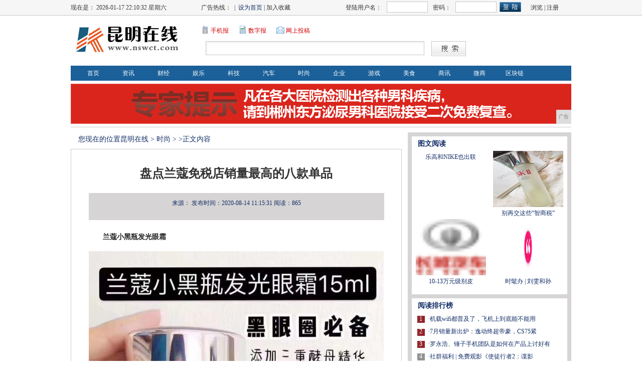

--- FILE ---
content_type: text/html
request_url: http://www.nswctz.cn/kunnew/15315218.html
body_size: 7676
content:
<!DOCTYPE html PUBLIC "-//W3C//DTD XHTML 1.0 Transitional//EN" "http://www.w3.org/TR/xhtml1/DTD/xhtml1-transitional.dtd">
<html xmlns="http://www.w3.org/1999/xhtml">
<head><meta http-equiv="Content-Type" content="text/html; charset=utf-8" />
<link  rel="stylesheet" href="/res/css/add.css" type="text/css" />
<meta http-equiv="X-UA-Compatible" content="IE=edge">
<meta name="viewport" content="width=device-width, initial-scale=1"><title>盘点兰蔻免税店销量最高的八款单品_昆明在线</title>
<meta content="" name="keywords" />
<meta content="兰蔻小黑瓶发光眼霜蕴含三重酵母精粹,强韧肌底,焕亮眼周。独特的霜化啫喱质地，容易吸收的同时将吸收力与滋润度打造出完美的平衡。兰蔻柔肤粉水兰蔻粉水的质地是比较粘稠的，接近于精华，富含高效保湿的透明质酸钠" name="description" />
<link  rel="stylesheet" href="/res/css/home.css" type="text/css" />
<script>
(function(){
    var bp = document.createElement('script');
    bp.src = '//push.zhanzhang.baidu.com/push.js';
    var s = document.getElementsByTagName("script")[0];
    s.parentNode.insertBefore(bp, s);
})();
</script>
</head>

<body><script language="javascript">
function ShowLayer()
{
 document.all.topad.style.display="block";
}
function CloseLayer()
{
 document.all.topad.style.display="none";
}
ShowLayer();
setTimeout("CloseLayer()",11000);//这里是广告显示的时间
</script>

<div class="top_n1">
  <div class="top_n1_nr">
      <div class="top_n1_nr_sj">
现在是：
<span id=www_zzjs_net></span>
<script type="text/javascript"> 
function showLocale(objD)
{
var str,colorhead,colorfoot;
var yy = objD.getYear();
if(yy<1900) yy = yy+1900;
var MM = objD.getMonth()+1;
if(MM<10) MM = '0' + MM;
var dd = objD.getDate();
if(dd<10) dd = '0' + dd;
var hh = objD.getHours();
if(hh<10) hh = '0' + hh;
var mm = objD.getMinutes();

if(mm<10) mm = '0' + mm;
var ss = objD.getSeconds();
if(ss<10) ss = '0' + ss;
var ww = objD.getDay();
if  ( ww==0 )  colorhead="<font color=\"#3A3A3A\">";
if  ( ww > 0 && ww < 6 )  colorhead="<font color=\"#3A3A3A\">";
if  ( ww==6 )  colorhead="<font color=\"#3A3A3A\">";




if  (ww==0)  ww="星期日";
if  (ww==1)  ww="星期一";
if  (ww==2)  ww="星期二";
if  (ww==3)  ww="星期三";
if  (ww==4)  ww="星期四";
if  (ww==5)  ww="星期五";

if  (ww==6)  ww="星期六";
colorfoot="</font>"
str = colorhead + yy + "-" + MM + "-" + dd + " " + hh + ":" + mm + ":" + ss + "  " + ww + colorfoot;
return(str);
}
function tick()
{
var today;
today = new Date();
document.getElementById("www_zzjs_net").innerHTML = showLocale(today);
window.setTimeout("tick()", 1000);
}
tick();
</script>
	  </div>
	  <div class="top_n1_nr_sj">广告热线： &nbsp;|&nbsp;  <A onClick="this.style.behavior='url(#default#homepage)';this.setHomePage('');" href="#">设为首页</A> | 加入收藏</div>
	  <div class="top_n1_nr_denglu">
	     <div class="top_n1_nr_denglu_80">登陆用户名：</div>
		  	<form action="" method="post">
		  <div class="top_n1_nr_denglu_80">
		    <input name="U_name" type="text" class="bk top_n1_nr_denglu_input" id="U_name" />
		  </div>
		  <div class="top_n1_nr_denglu_40">密码：</div>
		  <div class="top_n1_nr_denglu_80">
		    <input name="U_pwd" type="password" class="bk top_n1_nr_denglu_input" id="U_pwd" />
		  </div>
		  <div class="top_n1_nr_denglu_40">
		    <input name="Submit" type="submit" class="top_n1_anniu" value="  " />
		  </div>
		  </form>
		   <div class="top_n1_nr_denglu_80" align="center"><a>浏览</a> | <a>注册</a> </div>
	  </div>
      
  </div>
</div>
<div class="top_n2">
    <div class="top_logo"><img src="/res/images/logo.jpg"  /></div>


	<div class="top_nr2_nr">
	   <div class="top_nr2_nr_1">
	      <div class="top_nr2_nr_an">
		  <div class="top_nr2_nr_an_ico"></div>

		  <div class="top_nr2_nr_an_nr"><a>手机报</a></div>
		  </div>
		  <div class="top_nr2_nr_an">
		  <div class="top_nr2_nr_an_ico2"></div>
		  <div class="top_nr2_nr_an_nr"><a>数字报</a></div>
		  </div>
		  
		  <div class="top_nr2_nr_an">
		  <div class="top_nr2_nr_an_ico3"></div>
		  <div class="top_nr2_nr_an_nr"><a href="/" target="_blank">网上投稿</a></div>
		  </div>
	   </div>
	   <div class="top_nr2_nr2">
	     <form action="" method="post">
	       <div class="top_nr2_nr2_input">
	       <input name="keyword" type="text" class="top_nr2_nr2_input1 bk" id="keyword" />
	     </div>
	       
	       <div class="top_nr2_nr2_anniu">
	      <input name="imageField2" type="submit" class="top_nr2_nr2_anniu2 bk" value="  " />
		   <input name="DrpListBottom" value="0" type="hidden" />
	    </div>
		</form>
	   </div>
	</div>
	<div class="top_logo2"></div>
    
</div>

  <!--导航-->
<div class="top_dh1">
   <ul class="dh_nr">
 <li class="dh_nr_nr5"><a href="http://www.nswct.com">首页</a></li><li class="dh_nr_nr5"><a href="/kmxw/">资讯</a></li><li class="dh_nr_nr5"><a href="/kmcj/">财经</a></li><li class="dh_nr_nr5"><a href="/yule/">娱乐</a></li><li class="dh_nr_nr5"><a href="/keji/">科技</a></li><li class="dh_nr_nr5"><a href="/kmqiche/">汽车</a></li><li class="dh_nr_nr5"><a href="/kunnew/">时尚</a></li><li class="dh_nr_nr5"><a href="/qiye/">企业</a></li><li class="dh_nr_nr5"><a href="/youxi/">游戏</a></li><li class="dh_nr_nr5"><a href="/meis/">美食</a></li><li class="dh_nr_nr5"><a href="/sax/">商讯</a></li><li class="dh_nr_nr5"><a href="/wsh/">微商</a></li><li class="dh_nr_nr5"><a href="/qkl/">区块链</a></li></ul>
</div>
<div class="nr_htgg"><div id="BannerZoneAD_Div20" style="visibility:visible; z-index:1; width:998px; height:80px;"><script type="text/javascript" src="http://a.2349.cn/_ad/v2?su=http://www.nswct.com&sn=全站顶通"></script></div></div><div class="page_nr">
<!--左边开始-->
	<div class="page_left">
	<!--左边广告开始-->
	<!--新闻内容-->
		<div>
		   <div class="page_lj">
				您现在的位置<a href='http://www.nswct.com'>昆明在线</a> > <a href='/kunnew/'>时尚</a> > >正文内容
		   </div>		
		
	      <div class="page_news_nr">
				<div class="page_bt">
				   <h1 id="">盘点兰蔻免税店销量最高的八款单品</h1>
				</div>
				<div class="page_fbt"></div>
				<div class="page_wzxx"> 
   <span> 来源：</span> 
   <span> 发布时间：2020-08-14 11:15:31</span>
   <span id="view-times" >阅读：-</span>
				<br></div>
				<div class="page_wznr">
               	  <div class="page_wznr_2" id="autopic"><p style="-webkit-tap-highlight-color: transparent; margin-top: 16px; margin-bottom: 16px; border: 0px; color: rgb(34, 34, 34); font-family: &quot;PingFang SC&quot;, &quot;Hiragino Sans GB&quot;, &quot;Microsoft YaHei&quot;, &quot;WenQuanYi Micro Hei&quot;, &quot;Helvetica Neue&quot;, Arial, sans-serif; white-space: normal;"><span style="-webkit-tap-highlight-color: transparent; font-weight: 700; margin: 0px; padding: 0px; border: 0px;">兰蔻小黑瓶发光眼霜</span></p><div class="pgc-img" style="-webkit-tap-highlight-color: transparent; border: 0px; line-height: 28px; color: rgb(34, 34, 34); overflow-wrap: break-word; font-family: &quot;PingFang SC&quot;, &quot;Hiragino Sans GB&quot;, &quot;Microsoft YaHei&quot;, &quot;WenQuanYi Micro Hei&quot;, &quot;Helvetica Neue&quot;, Arial, sans-serif; white-space: normal;"><img src="https://p1-tt.byteimg.com/large/pgc-image/1f387b54e8d141808a2fbd6d090e6cfd?from=pc" img_width="1080" img_height="1080" alt="盘点兰蔻免税店销量最高的八款单品" inline="0" style="-webkit-tap-highlight-color: transparent; border-width: 0px; border-style: initial; margin: 10px auto; padding: 0px; max-width: 100%; display: block;"/><p class="pgc-img-caption" style="-webkit-tap-highlight-color: transparent; margin-top: 16px; margin-bottom: 16px; border: 0px;"></p></div><p style="-webkit-tap-highlight-color: transparent; margin-top: 16px; margin-bottom: 16px; border: 0px; color: rgb(34, 34, 34); font-family: &quot;PingFang SC&quot;, &quot;Hiragino Sans GB&quot;, &quot;Microsoft YaHei&quot;, &quot;WenQuanYi Micro Hei&quot;, &quot;Helvetica Neue&quot;, Arial, sans-serif; white-space: normal;">蕴含三重酵母精粹,强韧肌底,焕亮眼周。独特的霜化啫喱质地，容易吸收的同时将吸收力与滋润度打造出完美的平衡。</p><p style="-webkit-tap-highlight-color: transparent; margin-top: 16px; margin-bottom: 16px; border: 0px; color: rgb(34, 34, 34); font-family: &quot;PingFang SC&quot;, &quot;Hiragino Sans GB&quot;, &quot;Microsoft YaHei&quot;, &quot;WenQuanYi Micro Hei&quot;, &quot;Helvetica Neue&quot;, Arial, sans-serif; white-space: normal;"><span style="-webkit-tap-highlight-color: transparent; font-weight: 700; margin: 0px; padding: 0px; border: 0px;">兰蔻柔肤粉水</span></p><div class="pgc-img" style="-webkit-tap-highlight-color: transparent; border: 0px; line-height: 28px; color: rgb(34, 34, 34); overflow-wrap: break-word; font-family: &quot;PingFang SC&quot;, &quot;Hiragino Sans GB&quot;, &quot;Microsoft YaHei&quot;, &quot;WenQuanYi Micro Hei&quot;, &quot;Helvetica Neue&quot;, Arial, sans-serif; white-space: normal;"><img src="https://p3-tt.byteimg.com/large/dfic-imagehandler/a6a667ed-d264-4d7a-b0da-263073d6fb36?from=pc" img_width="800" img_height="800" alt="盘点兰蔻免税店销量最高的八款单品" inline="0" style="-webkit-tap-highlight-color: transparent; border-width: 0px; border-style: initial; margin: 10px auto; padding: 0px; max-width: 100%; display: block;"/><p class="pgc-img-caption" style="-webkit-tap-highlight-color: transparent; margin-top: 16px; margin-bottom: 16px; border: 0px;"></p></div><p style="-webkit-tap-highlight-color: transparent; margin-top: 16px; margin-bottom: 16px; border: 0px; color: rgb(34, 34, 34); font-family: &quot;PingFang SC&quot;, &quot;Hiragino Sans GB&quot;, &quot;Microsoft YaHei&quot;, &quot;WenQuanYi Micro Hei&quot;, &quot;Helvetica Neue&quot;, Arial, sans-serif; white-space: normal;">兰蔻粉水的质地是比较粘稠的，接近于精华，富含高效保湿的透明质酸钠，能深层滋润肌肤，用完之后皮肤软软嫩嫩的，是干皮妹子的最爱，400ml的大容量，性价比超高，怎么用都不心疼。</p><p style="-webkit-tap-highlight-color: transparent; margin-top: 16px; margin-bottom: 16px; border: 0px; color: rgb(34, 34, 34); font-family: &quot;PingFang SC&quot;, &quot;Hiragino Sans GB&quot;, &quot;Microsoft YaHei&quot;, &quot;WenQuanYi Micro Hei&quot;, &quot;Helvetica Neue&quot;, Arial, sans-serif; white-space: normal;"><span style="-webkit-tap-highlight-color: transparent; font-weight: 700; margin: 0px; padding: 0px; border: 0px;">兰蔻水漾清透防晒霜</span></p><div class="pgc-img" style="-webkit-tap-highlight-color: transparent; border: 0px; line-height: 28px; color: rgb(34, 34, 34); overflow-wrap: break-word; font-family: &quot;PingFang SC&quot;, &quot;Hiragino Sans GB&quot;, &quot;Microsoft YaHei&quot;, &quot;WenQuanYi Micro Hei&quot;, &quot;Helvetica Neue&quot;, Arial, sans-serif; white-space: normal;"><img src="https://p6-tt.byteimg.com/large/pgc-image/81e70432ef1e40e1a2857144faeedee5?from=pc" img_width="1080" img_height="1042" alt="盘点兰蔻免税店销量最高的八款单品" inline="0" style="-webkit-tap-highlight-color: transparent; border-width: 0px; border-style: initial; margin: 10px auto; padding: 0px; max-width: 100%; display: block;"/><p class="pgc-img-caption" style="-webkit-tap-highlight-color: transparent; margin-top: 16px; margin-bottom: 16px; border: 0px;"></p></div><p style="-webkit-tap-highlight-color: transparent; margin-top: 16px; margin-bottom: 16px; border: 0px; color: rgb(34, 34, 34); font-family: &quot;PingFang SC&quot;, &quot;Hiragino Sans GB&quot;, &quot;Microsoft YaHei&quot;, &quot;WenQuanYi Micro Hei&quot;, &quot;Helvetica Neue&quot;, Arial, sans-serif; white-space: normal;">兰蔻清爽型防晒霜稳坐今年的“断货王”宝座，它闻起来有淡淡玫瑰清香，50倍防晒系数，乳液质地轻盈不搓泥，很轻薄好推开。最让人惊喜的是它真正做到了空气感，清爽不黏腻，太适合夏天了！</p><p style="-webkit-tap-highlight-color: transparent; margin-top: 16px; margin-bottom: 16px; border: 0px; color: rgb(34, 34, 34); font-family: &quot;PingFang SC&quot;, &quot;Hiragino Sans GB&quot;, &quot;Microsoft YaHei&quot;, &quot;WenQuanYi Micro Hei&quot;, &quot;Helvetica Neue&quot;, Arial, sans-serif; white-space: normal;"><span style="-webkit-tap-highlight-color: transparent; font-weight: 700; margin: 0px; padding: 0px; border: 0px;">兰蔻菁纯哑光口红#196</span></p><div class="pgc-img" style="-webkit-tap-highlight-color: transparent; border: 0px; line-height: 28px; color: rgb(34, 34, 34); overflow-wrap: break-word; font-family: &quot;PingFang SC&quot;, &quot;Hiragino Sans GB&quot;, &quot;Microsoft YaHei&quot;, &quot;WenQuanYi Micro Hei&quot;, &quot;Helvetica Neue&quot;, Arial, sans-serif; white-space: normal;"><img src="https://p1-tt.byteimg.com/large/pgc-image/9a77f45cbb4645d6a2fb8e702ad38655?from=pc" img_width="1080" img_height="1286" alt="盘点兰蔻免税店销量最高的八款单品" inline="0" style="-webkit-tap-highlight-color: transparent; border-width: 0px; border-style: initial; margin: 10px auto; padding: 0px; max-width: 100%; display: block;"/><p class="pgc-img-caption" style="-webkit-tap-highlight-color: transparent; margin-top: 16px; margin-bottom: 16px; border: 0px;"></p></div><p style="-webkit-tap-highlight-color: transparent; margin-top: 16px; margin-bottom: 16px; border: 0px; color: rgb(34, 34, 34); font-family: &quot;PingFang SC&quot;, &quot;Hiragino Sans GB&quot;, &quot;Microsoft YaHei&quot;, &quot;WenQuanYi Micro Hei&quot;, &quot;Helvetica Neue&quot;, Arial, sans-serif; white-space: normal; text-align: justify;">火到不行的兰蔻196真的非常可！ 饱和度很高的浓郁胡萝卜色，薄涂年轻元气，厚涂也炽烈，显白不挑肤色，质地是哑光雾面，很有高级感！</p><p style="-webkit-tap-highlight-color: transparent; margin-top: 16px; margin-bottom: 16px; border: 0px; color: rgb(34, 34, 34); font-family: &quot;PingFang SC&quot;, &quot;Hiragino Sans GB&quot;, &quot;Microsoft YaHei&quot;, &quot;WenQuanYi Micro Hei&quot;, &quot;Helvetica Neue&quot;, Arial, sans-serif; white-space: normal;"><span style="-webkit-tap-highlight-color: transparent; font-weight: 700; margin: 0px; padding: 0px; border: 0px;">兰蔻小黑瓶精华</span></p><div class="pgc-img" style="-webkit-tap-highlight-color: transparent; border: 0px; line-height: 28px; color: rgb(34, 34, 34); overflow-wrap: break-word; font-family: &quot;PingFang SC&quot;, &quot;Hiragino Sans GB&quot;, &quot;Microsoft YaHei&quot;, &quot;WenQuanYi Micro Hei&quot;, &quot;Helvetica Neue&quot;, Arial, sans-serif; white-space: normal;"><img src="https://p3-tt.byteimg.com/large/pgc-image/71d9de663ede4c83a84570b9683164b4?from=pc" img_width="1080" img_height="1080" alt="盘点兰蔻免税店销量最高的八款单品" inline="0" style="-webkit-tap-highlight-color: transparent; border-width: 0px; border-style: initial; margin: 10px auto; padding: 0px; max-width: 100%; display: block;"/><p class="pgc-img-caption" style="-webkit-tap-highlight-color: transparent; margin-top: 16px; margin-bottom: 16px; border: 0px;"></p></div><p style="-webkit-tap-highlight-color: transparent; margin-top: 16px; margin-bottom: 16px; border: 0px; color: rgb(34, 34, 34); font-family: &quot;PingFang SC&quot;, &quot;Hiragino Sans GB&quot;, &quot;Microsoft YaHei&quot;, &quot;WenQuanYi Micro Hei&quot;, &quot;Helvetica Neue&quot;, Arial, sans-serif; white-space: normal; text-align: justify;">兰蔻小黑瓶酵母精华，可以打开肌肤的吸收通道，促进后续护肤品近被吸收，弥补肌肤损伤，激发细胞活性，改善粗大毛孔，让肌肤更加细腻。使用感温和不刺激，适合于各种肌肤类型。</p><p style="-webkit-tap-highlight-color: transparent; margin-top: 16px; margin-bottom: 16px; border: 0px; color: rgb(34, 34, 34); font-family: &quot;PingFang SC&quot;, &quot;Hiragino Sans GB&quot;, &quot;Microsoft YaHei&quot;, &quot;WenQuanYi Micro Hei&quot;, &quot;Helvetica Neue&quot;, Arial, sans-serif; white-space: normal;"><span style="-webkit-tap-highlight-color: transparent; font-weight: 700; margin: 0px; padding: 0px; border: 0px;">兰蔻大眼精华</span></p><div class="pgc-img" style="-webkit-tap-highlight-color: transparent; border: 0px; line-height: 28px; color: rgb(34, 34, 34); overflow-wrap: break-word; font-family: &quot;PingFang SC&quot;, &quot;Hiragino Sans GB&quot;, &quot;Microsoft YaHei&quot;, &quot;WenQuanYi Micro Hei&quot;, &quot;Helvetica Neue&quot;, Arial, sans-serif; white-space: normal;"><img src="https://p6-tt.byteimg.com/large/pgc-image/efa9fd4fefcb44b4ab2d8141f1bd6596?from=pc" img_width="1080" img_height="1080" alt="盘点兰蔻免税店销量最高的八款单品" inline="0" style="-webkit-tap-highlight-color: transparent; border-width: 0px; border-style: initial; margin: 10px auto; padding: 0px; max-width: 100%; display: block;"/><p class="pgc-img-caption" style="-webkit-tap-highlight-color: transparent; margin-top: 16px; margin-bottom: 16px; border: 0px;"></p></div><p style="-webkit-tap-highlight-color: transparent; margin-top: 16px; margin-bottom: 16px; border: 0px; color: rgb(34, 34, 34); font-family: &quot;PingFang SC&quot;, &quot;Hiragino Sans GB&quot;, &quot;Microsoft YaHei&quot;, &quot;WenQuanYi Micro Hei&quot;, &quot;Helvetica Neue&quot;, Arial, sans-serif; white-space: normal; text-align: justify;">兰蔻大眼精华，自带360度弹力按摩头，触感冰凉，边边角角都能保养到，质地轻薄吸收快速，主要成分是小黑瓶家族的二裂酵母，有效减轻细纹、浮肿和黑眼圈。</p><p style="-webkit-tap-highlight-color: transparent; margin-top: 16px; margin-bottom: 16px; border: 0px; color: rgb(34, 34, 34); font-family: &quot;PingFang SC&quot;, &quot;Hiragino Sans GB&quot;, &quot;Microsoft YaHei&quot;, &quot;WenQuanYi Micro Hei&quot;, &quot;Helvetica Neue&quot;, Arial, sans-serif; white-space: normal;"><span style="-webkit-tap-highlight-color: transparent; font-weight: 700; margin: 0px; padding: 0px; border: 0px;">兰蔻菁纯眼霜</span></p><div class="pgc-img" style="-webkit-tap-highlight-color: transparent; border: 0px; line-height: 28px; color: rgb(34, 34, 34); overflow-wrap: break-word; font-family: &quot;PingFang SC&quot;, &quot;Hiragino Sans GB&quot;, &quot;Microsoft YaHei&quot;, &quot;WenQuanYi Micro Hei&quot;, &quot;Helvetica Neue&quot;, Arial, sans-serif; white-space: normal;"><img src="https://p6-tt.byteimg.com/large/pgc-image/b727494ab22a4dc6a931e87004d178bf?from=pc" img_width="1080" img_height="1080" alt="盘点兰蔻免税店销量最高的八款单品" inline="0" style="-webkit-tap-highlight-color: transparent; border-width: 0px; border-style: initial; margin: 10px auto; padding: 0px; max-width: 100%; display: block;"/><p class="pgc-img-caption" style="-webkit-tap-highlight-color: transparent; margin-top: 16px; margin-bottom: 16px; border: 0px;"></p></div><p style="-webkit-tap-highlight-color: transparent; margin-top: 16px; margin-bottom: 16px; border: 0px; color: rgb(34, 34, 34); font-family: &quot;PingFang SC&quot;, &quot;Hiragino Sans GB&quot;, &quot;Microsoft YaHei&quot;, &quot;WenQuanYi Micro Hei&quot;, &quot;Helvetica Neue&quot;, Arial, sans-serif; white-space: normal; text-align: justify;">号称“细纹抚平机”的兰蔻菁纯眼霜特别适合熟龄肌，牛奶乳霜的质地，顺滑绵密非常好推开，玫瑰精粹+专研玻色因能精准淡纹，如果眼周干燥、眼纹多，这款眼霜非常值得入手！</p><p style="-webkit-tap-highlight-color: transparent; margin-top: 16px; margin-bottom: 16px; border: 0px; color: rgb(34, 34, 34); font-family: &quot;PingFang SC&quot;, &quot;Hiragino Sans GB&quot;, &quot;Microsoft YaHei&quot;, &quot;WenQuanYi Micro Hei&quot;, &quot;Helvetica Neue&quot;, Arial, sans-serif; white-space: normal;"><span style="-webkit-tap-highlight-color: transparent; font-weight: 700; margin: 0px; padding: 0px; border: 0px;">兰蔻持妆粉底液</span></p><div class="pgc-img" style="-webkit-tap-highlight-color: transparent; border: 0px; line-height: 28px; color: rgb(34, 34, 34); overflow-wrap: break-word; font-family: &quot;PingFang SC&quot;, &quot;Hiragino Sans GB&quot;, &quot;Microsoft YaHei&quot;, &quot;WenQuanYi Micro Hei&quot;, &quot;Helvetica Neue&quot;, Arial, sans-serif; white-space: normal;"><img src="https://p3-tt.byteimg.com/large/pgc-image/e43a75de616849e7b7a0c85bbc0338e1?from=pc" img_width="1080" img_height="1080" alt="盘点兰蔻免税店销量最高的八款单品" inline="0" style="-webkit-tap-highlight-color: transparent; border-width: 0px; border-style: initial; margin: 10px auto; padding: 0px; max-width: 100%; display: block;"/><p class="pgc-img-caption" style="-webkit-tap-highlight-color: transparent; margin-top: 16px; margin-bottom: 16px; border: 0px;"></p></div><p style="-webkit-tap-highlight-color: transparent; margin-top: 16px; margin-bottom: 16px; border: 0px; color: rgb(34, 34, 34); font-family: &quot;PingFang SC&quot;, &quot;Hiragino Sans GB&quot;, &quot;Microsoft YaHei&quot;, &quot;WenQuanYi Micro Hei&quot;, &quot;Helvetica Neue&quot;, Arial, sans-serif; white-space: normal;">兰蔻粉底液是官宣不挑皮的粉底液，主打“持久+遮瑕”。含有40%的玫瑰水，妆效自然清透，脸之后也没有丝毫假面感，强烈推荐想要追求持久又自然妆效的宝宝们使用。</p><p style="-webkit-tap-highlight-color: transparent; margin-top: 16px; margin-bottom: 16px; border: 0px; color: rgb(34, 34, 34); font-family: &quot;PingFang SC&quot;, &quot;Hiragino Sans GB&quot;, &quot;Microsoft YaHei&quot;, &quot;WenQuanYi Micro Hei&quot;, &quot;Helvetica Neue&quot;, Arial, sans-serif; white-space: normal;">销量侧面其实也代表了该产品的受欢迎程度，你们说呢？</p><p><br/></p><p></p>
				<p>（正文已结束）</p>
				<p></p>
<p>推荐阅读：<a href="http://www.94459.net" target="_blank">无忧财经网</a></p>
<p><strong>免责声明及提醒：</strong>此文内容为本网所转载企业宣传资讯，该相关信息仅为宣传及传递更多信息之目的，不代表本网站观点，文章真实性请浏览者慎重核实！任何投资加盟均有风险，提醒广大民众投资需谨慎！</p>
                  </div>
			   </div>
			   <div align="center" class="showpage"><span id="pe100_page_contentpage" class="pagecss"></span></div>
			  
			   <!--相关新闻-->
			   <div class="xiangguan">
			   <ul><li>·<a href="/kmxw/3824359.html" target="_blank">3.5万员工、14万农民工人返岗，云南建投在钉钉上安</a></li><li>·<a href="/sax/1820913.html" target="_blank">拍照无需买相机！这几款热门拍照手机值得入手</a></li><li>·<a href="/sax/13501196.html" target="_blank">苹果iOS14将放开权限？或允许用户根据偏好选择默认</a></li><li>·<a href="/sax/04213394.html" target="_blank">安卓6.0新功能 盘点热门安卓手机开机动画</a></li><li>·<a href="/kmcj/14594696.html" target="_blank">新品发布 | 众王之王：美国NOBLE全新旗舰杰作K</a></li></ul>
			   </div>
				
	      </div>
		</div>
	<div class="page_pl"> <div id="commentform"></div></div>	
	</div>
<!--左边结束--><div class="page_right">	
	
	<div class="page_right_n1">
			<div class="page_right_n1_bt">
				  <div class="page_right_n1_bt_nr">图文阅读</div>
			</div>
			<div class="page_right_n2_nr"><li>
  <div class="page_tp"><a href="/kunnew/11015214.html" target="_blank"><img src="https://p1-tt.byteimg.com/large/dfic-imagehandler/77fae354-bb83-40cb-b62f-6350acd8229b?from=pc" alt="" width="140" height="112" border="0"></a></div>
  <div class="page_tpbt"><a href="/kunnew/11015214.html" target="_blank">乐高和NIKE也出联</a><br></div>
</li><li>
  <div class="page_tp"><a href="/kunnew/11585215.html" target="_blank"><img src="https://p1-tt.byteimg.com/large/pgc-image/999b6f86ecdf4188be88d2cc6ea7a40b?from=pc" alt="" width="140" height="112" border="0"></a></div>
  <div class="page_tpbt"><a href="/kunnew/11585215.html" target="_blank">别再交这些“智商税”</a><br></div>
</li><li>
  <div class="page_tp"><a href="/kmxw/4111634.html" target="_blank"><img src="https://m3.auto.itc.cn/c_zoom,w_28,h_21/logo/brand/168.png" alt="" width="140" height="112" border="0"></a></div>
  <div class="page_tpbt"><a href="/kmxw/4111634.html" target="_blank">10-13万元级别皮</a><br></div>
</li><li>
  <div class="page_tp"><a href="/kunnew/59105210.html" target="_blank"><img src="https://p1-tt.byteimg.com/large/pgc-image/Ru4LEFIFo8DhhT?from=pc" alt="" width="140" height="112" border="0"></a></div>
  <div class="page_tpbt"><a href="/kunnew/59105210.html" target="_blank">时髦办 | 刘雯和孙</a><br></div>
</li></div>	
    </div>
	
	<div class="page_right_n1">
			<div class="page_right_n1_bt">
				  <div class="page_right_n1_bt_nr">阅读排行榜</div>
			</div>
			<div class="page_right_n5_nr">
				<ul class="page_right_n4_nr2"><li>1</li><li>2</li><li>3</li><li>4</li><li>5</li><li>6</li><li>7</li><li>8</li></ul>
				<ul class="page_right_n1_nr1"><li>·<a href="/kmcj/00525184.html" target="_blank"><font style="color:无;">机载wifi都普及了，飞机上到底能不能用</font></a></li><li><li>·<a href="/kmqiche/53435205.html" target="_blank"><font style="color:无;">7月销量新出炉：逸动终超帝豪，CS75紧</font></a></li><li><li>·<a href="/kmcj/24195197.html" target="_blank"><font style="color:无;">罗永浩、锤子手机团队是如何在产品上讨好有</font></a></li><li><li>·<a href="/kmxw/39095169.html" target="_blank"><font style="color:无;">社群福利 | 免费观影《使徒行者2：谍影</font></a></li><li><li>·<a href="/sax/01295185.html" target="_blank"><font style="color:无;">云狐6寸高端户外手机A8明日可在官网预定</font></a></li><li><li>·<a href="/kmcj/42195170.html" target="_blank"><font style="color:无;">戏多or情怀？锤子科技是戏精公司？——锤</font></a></li><li><li>·<a href="/kmqiche/57535208.html" target="_blank"><font style="color:无;">8月即将上市的新车，这三台都是高人气车型</font></a></li><li><li>·<a href="/kunnew/11015214.html" target="_blank"><font style="color:无;">乐高和NIKE也出联名款啦，快来了解一下</font></a></li><li><li>·<a href="http://www.onlycp.cn/202008/10/08314631.html" target="_blank"><font style="color:无;">2999元你能买到哪些高通骁龙855 P</font></a></li><li><li>·<a href="http://www.lzlifes.cn/ry/2020/06024727.html" target="_blank"><font style="color:无;">10件今夏最具少女心的彩妆</font></a></li><li><li>·<a href="http://www.onecj.cn/oi/202008/04085171.html" target="_blank"><font style="color:无;">脸部护理需先护头皮，卓蓝雅头皮八大症状解</font></a></li><li></ul>

			</div>	
    </div>
	
  </div></div>
<div class="end"><a href="" target="_blank">网站简介</a>　-　<a href="http://a.2349.cn/lxwm.html" target="_blank">联系我们</a>　-　<a href="" target="_blank">营销服务</a>　-　<a href="/sitemap.xml" target="_blank">XML地图</a>　-　<a href="" target="_blank">版权声明</a> - <a href="/sitemap.html" target="_blank">网站地图</a><a href="/sitemap.txt" target="_blank">TXT</a><br>
Copyright.2002-2019&nbsp;<a href="http://www.nswct.com" target="_blank">昆明在线</a>&nbsp;版权所有&nbsp;本网拒绝一切非法行为&nbsp;欢迎监督举报&nbsp;如有错误信息&nbsp;欢迎纠正<br><img src="/res/images/di1.png"> <img src="/res/images/di2.png"> <img src="/res/images/di5.png"> <img src="/res/images/di3.png"> <img src="/res/images/di4.png">
<script>
(function(){
    var bp = document.createElement('script');
    var curProtocol = window.location.protocol.split(':')[0];
    if (curProtocol === 'https') {
        bp.src = 'https://zz.bdstatic.com/linksubmit/push.js';
    }
    else {
        bp.src = 'http://push.zhanzhang.baidu.com/push.js';
    }
    var s = document.getElementsByTagName("script")[0];
    s.parentNode.insertBefore(bp, s);
})();
</script></div>
<script type="text/javascript">  
function ImgZoom(Id)  
{  
    var w = Id.width;  
    var m = 550;  
    if(w < m)  
    {  
        return;  
    }  
    else  
    {  
        var h = Id.height;  
        Id.height = parseInt(h*m/w);  
        Id.width = m;  
    }  
}  
void function(){  
    var Imgs = document.getElementById("autopic").getElementsByTagName("img");  
    for(i=0;i<Imgs.length;i++)  
    {  
        ImgZoom(Imgs[i]);  
    }  
}();  
</script>
<script src="https://cdn.bootcss.com/jquery/1.12.4/jquery.min.js"></script>
<script type="text/javascript">
        "5218" && setTimeout(function () {
            $.getJSON(["/ajax/viewArticle?s=", +new Date(), "&id=", "5218"].join(''), function (ret) {$('#view-times').html("阅读：" + ret.data);});
        }, 0);
</script>
</body>
</html>

--- FILE ---
content_type: text/javascript;charset=UTF-8
request_url: http://a.2349.cn/_ad/v2?su=http://www.nswct.com&sn=%E5%85%A8%E7%AB%99%E9%A1%B6%E9%80%9A
body_size: 413
content:
document.writeln('<div class="_yezi_ad" style=""><a href="http://a.2349.cn/_ad/jmp?p=NWQ2ZjcwOTM2YWQyNDYwNDEwNTFhMjFhdXJ3dw==" target="_blank" style="position:relative;font-size:0;display: block;"><span title="http://2349.cn" style="position:absolute;z-index:2;font-size:10px;background:#dddddd;color:gray;right:0;bottom:0;padding: 2px 5px 2px 5px;display:block;">广告</span><img style="opacity:1 !important;" src="http://a.2349.cn/UploadFiles/d1c189fc-69f9-4707-b24b-c0af793addd1.gif" width="998" height="80" /></a></div>');
